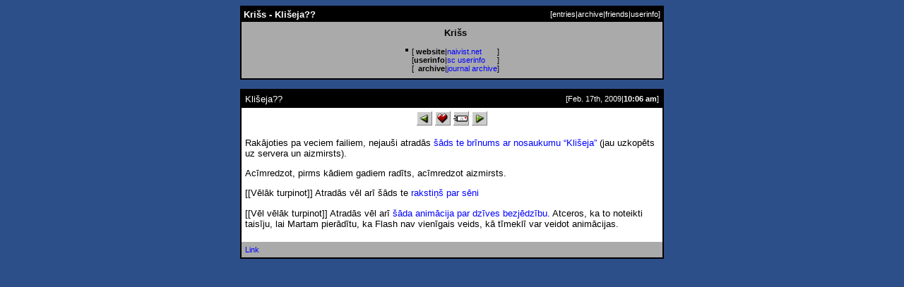

--- FILE ---
content_type: text/html; charset=utf-8
request_url: http://klab.lv/users/misame/71986.html
body_size: 6517
content:
<!DOCTYPE HTML PUBLIC "-//W3C//DTD HTML 4.01 Transitional//EN" "http://www.w3.org/TR/html4/loose.dtd">
<html>
<head>
<style type="text/css">
body, td {
font-family: "Verdana", sans-serif;
font-size: 18pt;
}
a {
text-decoration: none;
}
a:hover {
text-decoration: underline;
}
.shadowed {
font-size: 8pt;
background: #aaaaaa;
}
.meta {
font-size: 8pt;
}
.index {
font-size: 8pt;
}
.caption, .index {
color: #ffffff;
}
.comments {
font-size: 8pt;
}

</style><meta http-equiv="Content-Type" content="text/html; charset=utf-8" />
<link rel="alternate" type="application/rss+xml" title="RSS" href="http://klab.lv/users/misame/data/rss" />
<link rel="alternate" type="application/atom+xml" title="Atom" href="http://klab.lv/users/misame/data/atom" />
<link rel="service.feed" type="application/atom+xml" title="AtomAPI-enabled feed" href="http://klab.lv/interface/atomapi/misame/feed" />
<link rel="service.post" type="application/atom+xml" title="Create a new post" href="http://klab.lv/interface/atomapi/misame/post" />
<link rel="meta" type="application/rdf+xml" title="FOAF" href="http://klab.lv/users/misame/data/foaf" />
<meta name="foaf:maker" content="foaf:mbox_sha1sum 'e0d6e3b9f946d955a7f6fea853c30f973d6e78dc'" />
<script>(function(w,d,s,l,i){w[l]=w[l]||[];w[l].push({'gtm.start':new Date().getTime(),event:'gtm.js'});var f=d.getElementsByTagName(s)[0],j=d.createElement(s),dl=l!='dataLayer'?'&l='+l:'';j.async=true;j.src='https://www.googletagmanager.com/gtm.js?id='+i+dl;f.parentNode.insertBefore(j,f);})(window,document,'script','dataLayer','GTM-5Q3RN92G');</script>
<script type="text/javascript" src="http://klab.lv/js/embed-video.js"></script>
<meta http-equiv="Content-Type" content="text/html; charset=utf-8" />
<script>
var LJVAR;
 if (!LJVAR) LJVAR = new Object();
LJVAR.siteroot = "http://klab.lv";
</script>
<script language="JavaScript" type="text/javascript" src="http://klab.lv/js/x_core.js"></script>
<script language="JavaScript" type="text/javascript" src="http://klab.lv/js/quickreply.js"></script>
<title>Krišs - Klišeja??</title>
<meta name="viewport" content="width=device-width, user-scalable=yes">
<style type="text/css">
  @media (min-width: 1000px) {
    body, td {
        font-size: 10pt;
    }
}

</style>
</head>
<body bgcolor="#2d4f89" text="#000000" link="#0000ff" vlink="#0000ff" alink="#00ffff">
<div align="center">
<table width="600" cellpadding="2" cellspacing="0" border="0" summary="">
<tr><td bgcolor="#000000" align="center">
<table width="100%" cellpadding="3" cellspacing="0" border="0" summary="">
<tr class="caption">
<td class="caption" align="left"><b>Krišs - Klišeja??</b></td>
<td class="index" align="right">[<a class="index" href="http://klab.lv/users/misame/">entries</a>|<a class="index" href="http://klab.lv/users/misame/calendar">archive</a>|<a class="index" href="http://klab.lv/users/misame/friends">friends</a>|<a class="index" href="http://klab.lv/userinfo.bml?user=misame">userinfo</a>]</td>
</tr></table>
<table width="100%" cellpadding="3" cellspacing="0" border="0" summary="">
<tr>
<td class="shadowed" align="center">
<table cellspacing="5" cellpadding="0" border="0" summary="" style="margin-left: auto; margin-right: auto;">
<tr><td><table cellpadding="2" bgcolor="#ffffff" cellspacing="0" border="0" summary="">
<tr><td bgcolor="#000000" align="center"><img border="0" src="http://klab.lv/userpic/9535/131" height="50" width="50" alt=""></td></tr>
</table></td>
<td>
<div align="center"><b>Krišs</b></div><p>
<table cellspacing="0" cellpadding="0" border="0" summary="">
<tr><td class="meta">[</td>
<td class="meta" align="right"><b>website</b></td>
<td class="meta" align="center">|</td>
<td class="meta" align="left"><a href="http://naivist.net">naivist.net</a></td>
<td class="meta">]</td></tr>
<tr>
<td class="meta">[</td>
<td class="meta" align="right"><b>userinfo</b></td>
<td class="meta" align="center">|</td>
<td class="meta" align="left"><a href="http://klab.lv/userinfo.bml?user=misame">sc userinfo</a></td>
<td class="meta">]</td>
</tr>
<tr>
<td class="meta">[</td>
<td class="meta" align="right"><b>archive</b></td>
<td class="meta" align="center">|</td>
<td class="meta" align="left"><a href="http://klab.lv/users/misame/calendar">journal archive</a></td>
<td class="meta">]</td>
</tr>
</table>
</td>
</tr>
</table>
</td>
</tr></table>
</td></tr>
</table>



<p>

<table width="600" cellpadding="2" cellspacing="0" border="0" summary="" class="entrybox">
<tr align="left">
<td bgcolor="#000000" align="center">
<table width="100%" cellpadding="5" cellspacing="0" border="0" summary="">
<tr align="left">
<td class="caption"> Klišeja??</td>
<td align="right" class="index">[Feb. 17th, 2009|<b>10:06 am</b>]</td>
</tr>
<tr align="left">
<td colspan="2" bgcolor="#ffffff">
<div style="text-align: center"><a href="http://klab.lv/go.bml?journal=misame&amp;itemid=71986&amp;dir=prev"><img border='0' width="22" height="20" alt="Previous Entry" title="Previous Entry" src="http://klab.lv/img/btn_prev.gif" /></a>      <a href="http://klab.lv/tools/memadd.bml?journal=misame&amp;itemid=71986"><img border='0' width="22" height="20" alt="Add to Memories" title="Add to Memories" src="http://klab.lv/img/btn_memories.gif" /></a>  <a href="http://klab.lv/tools/tellafriend.bml?journal=misame&amp;itemid=71986"><img border='0' width="22" height="20" alt="Tell A Friend" title="Tell A Friend" src="http://klab.lv/img/btn_tellfriend.gif" /></a>  <a href="http://klab.lv/go.bml?journal=misame&amp;itemid=71986&amp;dir=next"><img border='0' width="22" height="20" alt="Next Entry" title="Next Entry" src="http://klab.lv/img/btn_next.gif" /></a></div><p>Rakājoties pa veciem failiem, nejauši atradās <a href="http://naivist.net/durdomas/klisheja.htm">šāds te brīnums ar nosaukumu &#8220;Klišeja&#8221;</a> (jau uzkopēts uz servera un aizmirsts).</p>

<p>Acīmredzot, pirms kādiem gadiem radīts, acīmredzot aizmirsts.</p>

<p>[[Vēlāk turpinot]] Atradās vēl arī šāds te <a href="http://naivist.net/durdomas/seeni.htm">rakstiņš par sēni</a></p>

<p>[[Vēl vēlāk turpinot]] Atradās vēl arī <a href="http://naivist.net/durdomas/skrien.htm">šāda animācija par dzīves bezjēdzību</a>. Atceros, ka to noteikti taisīju, lai Martam pierādītu, ka Flash nav vienīgais veids, kā tīmeklī var veidot animācijas.</p></td></tr>
<tr bgcolor="#aaaaaa"><td align="left" class="comments">
<a href="http://klab.lv/users/misame/71986.html">Link</a></td><td></td></tr></table></td></tr></table><p>
</div>
<p>
</body>
</html>
